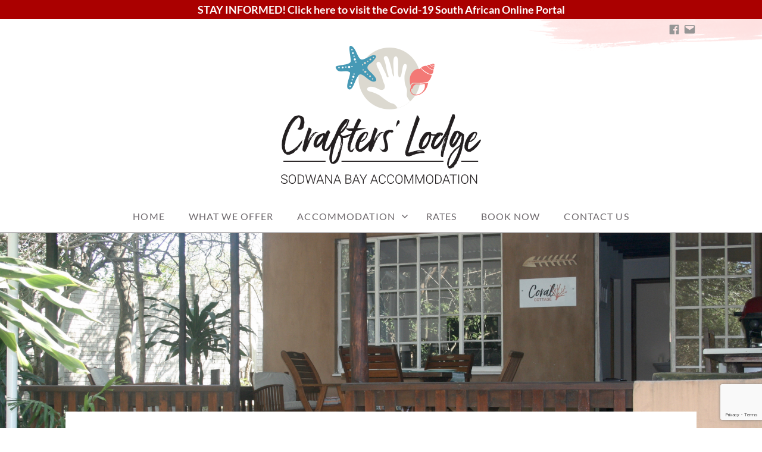

--- FILE ---
content_type: text/html; charset=utf-8
request_url: https://www.google.com/recaptcha/api2/anchor?ar=1&k=6Lf_fIAUAAAAAEw_2zi6IhSDbvACEBVU7qoQvo2T&co=aHR0cHM6Ly93d3cuY3JhZnRlcnNsb2RnZS5jby56YTo0NDM.&hl=en&v=N67nZn4AqZkNcbeMu4prBgzg&size=invisible&anchor-ms=20000&execute-ms=30000&cb=ok2p79nkld5h
body_size: 48839
content:
<!DOCTYPE HTML><html dir="ltr" lang="en"><head><meta http-equiv="Content-Type" content="text/html; charset=UTF-8">
<meta http-equiv="X-UA-Compatible" content="IE=edge">
<title>reCAPTCHA</title>
<style type="text/css">
/* cyrillic-ext */
@font-face {
  font-family: 'Roboto';
  font-style: normal;
  font-weight: 400;
  font-stretch: 100%;
  src: url(//fonts.gstatic.com/s/roboto/v48/KFO7CnqEu92Fr1ME7kSn66aGLdTylUAMa3GUBHMdazTgWw.woff2) format('woff2');
  unicode-range: U+0460-052F, U+1C80-1C8A, U+20B4, U+2DE0-2DFF, U+A640-A69F, U+FE2E-FE2F;
}
/* cyrillic */
@font-face {
  font-family: 'Roboto';
  font-style: normal;
  font-weight: 400;
  font-stretch: 100%;
  src: url(//fonts.gstatic.com/s/roboto/v48/KFO7CnqEu92Fr1ME7kSn66aGLdTylUAMa3iUBHMdazTgWw.woff2) format('woff2');
  unicode-range: U+0301, U+0400-045F, U+0490-0491, U+04B0-04B1, U+2116;
}
/* greek-ext */
@font-face {
  font-family: 'Roboto';
  font-style: normal;
  font-weight: 400;
  font-stretch: 100%;
  src: url(//fonts.gstatic.com/s/roboto/v48/KFO7CnqEu92Fr1ME7kSn66aGLdTylUAMa3CUBHMdazTgWw.woff2) format('woff2');
  unicode-range: U+1F00-1FFF;
}
/* greek */
@font-face {
  font-family: 'Roboto';
  font-style: normal;
  font-weight: 400;
  font-stretch: 100%;
  src: url(//fonts.gstatic.com/s/roboto/v48/KFO7CnqEu92Fr1ME7kSn66aGLdTylUAMa3-UBHMdazTgWw.woff2) format('woff2');
  unicode-range: U+0370-0377, U+037A-037F, U+0384-038A, U+038C, U+038E-03A1, U+03A3-03FF;
}
/* math */
@font-face {
  font-family: 'Roboto';
  font-style: normal;
  font-weight: 400;
  font-stretch: 100%;
  src: url(//fonts.gstatic.com/s/roboto/v48/KFO7CnqEu92Fr1ME7kSn66aGLdTylUAMawCUBHMdazTgWw.woff2) format('woff2');
  unicode-range: U+0302-0303, U+0305, U+0307-0308, U+0310, U+0312, U+0315, U+031A, U+0326-0327, U+032C, U+032F-0330, U+0332-0333, U+0338, U+033A, U+0346, U+034D, U+0391-03A1, U+03A3-03A9, U+03B1-03C9, U+03D1, U+03D5-03D6, U+03F0-03F1, U+03F4-03F5, U+2016-2017, U+2034-2038, U+203C, U+2040, U+2043, U+2047, U+2050, U+2057, U+205F, U+2070-2071, U+2074-208E, U+2090-209C, U+20D0-20DC, U+20E1, U+20E5-20EF, U+2100-2112, U+2114-2115, U+2117-2121, U+2123-214F, U+2190, U+2192, U+2194-21AE, U+21B0-21E5, U+21F1-21F2, U+21F4-2211, U+2213-2214, U+2216-22FF, U+2308-230B, U+2310, U+2319, U+231C-2321, U+2336-237A, U+237C, U+2395, U+239B-23B7, U+23D0, U+23DC-23E1, U+2474-2475, U+25AF, U+25B3, U+25B7, U+25BD, U+25C1, U+25CA, U+25CC, U+25FB, U+266D-266F, U+27C0-27FF, U+2900-2AFF, U+2B0E-2B11, U+2B30-2B4C, U+2BFE, U+3030, U+FF5B, U+FF5D, U+1D400-1D7FF, U+1EE00-1EEFF;
}
/* symbols */
@font-face {
  font-family: 'Roboto';
  font-style: normal;
  font-weight: 400;
  font-stretch: 100%;
  src: url(//fonts.gstatic.com/s/roboto/v48/KFO7CnqEu92Fr1ME7kSn66aGLdTylUAMaxKUBHMdazTgWw.woff2) format('woff2');
  unicode-range: U+0001-000C, U+000E-001F, U+007F-009F, U+20DD-20E0, U+20E2-20E4, U+2150-218F, U+2190, U+2192, U+2194-2199, U+21AF, U+21E6-21F0, U+21F3, U+2218-2219, U+2299, U+22C4-22C6, U+2300-243F, U+2440-244A, U+2460-24FF, U+25A0-27BF, U+2800-28FF, U+2921-2922, U+2981, U+29BF, U+29EB, U+2B00-2BFF, U+4DC0-4DFF, U+FFF9-FFFB, U+10140-1018E, U+10190-1019C, U+101A0, U+101D0-101FD, U+102E0-102FB, U+10E60-10E7E, U+1D2C0-1D2D3, U+1D2E0-1D37F, U+1F000-1F0FF, U+1F100-1F1AD, U+1F1E6-1F1FF, U+1F30D-1F30F, U+1F315, U+1F31C, U+1F31E, U+1F320-1F32C, U+1F336, U+1F378, U+1F37D, U+1F382, U+1F393-1F39F, U+1F3A7-1F3A8, U+1F3AC-1F3AF, U+1F3C2, U+1F3C4-1F3C6, U+1F3CA-1F3CE, U+1F3D4-1F3E0, U+1F3ED, U+1F3F1-1F3F3, U+1F3F5-1F3F7, U+1F408, U+1F415, U+1F41F, U+1F426, U+1F43F, U+1F441-1F442, U+1F444, U+1F446-1F449, U+1F44C-1F44E, U+1F453, U+1F46A, U+1F47D, U+1F4A3, U+1F4B0, U+1F4B3, U+1F4B9, U+1F4BB, U+1F4BF, U+1F4C8-1F4CB, U+1F4D6, U+1F4DA, U+1F4DF, U+1F4E3-1F4E6, U+1F4EA-1F4ED, U+1F4F7, U+1F4F9-1F4FB, U+1F4FD-1F4FE, U+1F503, U+1F507-1F50B, U+1F50D, U+1F512-1F513, U+1F53E-1F54A, U+1F54F-1F5FA, U+1F610, U+1F650-1F67F, U+1F687, U+1F68D, U+1F691, U+1F694, U+1F698, U+1F6AD, U+1F6B2, U+1F6B9-1F6BA, U+1F6BC, U+1F6C6-1F6CF, U+1F6D3-1F6D7, U+1F6E0-1F6EA, U+1F6F0-1F6F3, U+1F6F7-1F6FC, U+1F700-1F7FF, U+1F800-1F80B, U+1F810-1F847, U+1F850-1F859, U+1F860-1F887, U+1F890-1F8AD, U+1F8B0-1F8BB, U+1F8C0-1F8C1, U+1F900-1F90B, U+1F93B, U+1F946, U+1F984, U+1F996, U+1F9E9, U+1FA00-1FA6F, U+1FA70-1FA7C, U+1FA80-1FA89, U+1FA8F-1FAC6, U+1FACE-1FADC, U+1FADF-1FAE9, U+1FAF0-1FAF8, U+1FB00-1FBFF;
}
/* vietnamese */
@font-face {
  font-family: 'Roboto';
  font-style: normal;
  font-weight: 400;
  font-stretch: 100%;
  src: url(//fonts.gstatic.com/s/roboto/v48/KFO7CnqEu92Fr1ME7kSn66aGLdTylUAMa3OUBHMdazTgWw.woff2) format('woff2');
  unicode-range: U+0102-0103, U+0110-0111, U+0128-0129, U+0168-0169, U+01A0-01A1, U+01AF-01B0, U+0300-0301, U+0303-0304, U+0308-0309, U+0323, U+0329, U+1EA0-1EF9, U+20AB;
}
/* latin-ext */
@font-face {
  font-family: 'Roboto';
  font-style: normal;
  font-weight: 400;
  font-stretch: 100%;
  src: url(//fonts.gstatic.com/s/roboto/v48/KFO7CnqEu92Fr1ME7kSn66aGLdTylUAMa3KUBHMdazTgWw.woff2) format('woff2');
  unicode-range: U+0100-02BA, U+02BD-02C5, U+02C7-02CC, U+02CE-02D7, U+02DD-02FF, U+0304, U+0308, U+0329, U+1D00-1DBF, U+1E00-1E9F, U+1EF2-1EFF, U+2020, U+20A0-20AB, U+20AD-20C0, U+2113, U+2C60-2C7F, U+A720-A7FF;
}
/* latin */
@font-face {
  font-family: 'Roboto';
  font-style: normal;
  font-weight: 400;
  font-stretch: 100%;
  src: url(//fonts.gstatic.com/s/roboto/v48/KFO7CnqEu92Fr1ME7kSn66aGLdTylUAMa3yUBHMdazQ.woff2) format('woff2');
  unicode-range: U+0000-00FF, U+0131, U+0152-0153, U+02BB-02BC, U+02C6, U+02DA, U+02DC, U+0304, U+0308, U+0329, U+2000-206F, U+20AC, U+2122, U+2191, U+2193, U+2212, U+2215, U+FEFF, U+FFFD;
}
/* cyrillic-ext */
@font-face {
  font-family: 'Roboto';
  font-style: normal;
  font-weight: 500;
  font-stretch: 100%;
  src: url(//fonts.gstatic.com/s/roboto/v48/KFO7CnqEu92Fr1ME7kSn66aGLdTylUAMa3GUBHMdazTgWw.woff2) format('woff2');
  unicode-range: U+0460-052F, U+1C80-1C8A, U+20B4, U+2DE0-2DFF, U+A640-A69F, U+FE2E-FE2F;
}
/* cyrillic */
@font-face {
  font-family: 'Roboto';
  font-style: normal;
  font-weight: 500;
  font-stretch: 100%;
  src: url(//fonts.gstatic.com/s/roboto/v48/KFO7CnqEu92Fr1ME7kSn66aGLdTylUAMa3iUBHMdazTgWw.woff2) format('woff2');
  unicode-range: U+0301, U+0400-045F, U+0490-0491, U+04B0-04B1, U+2116;
}
/* greek-ext */
@font-face {
  font-family: 'Roboto';
  font-style: normal;
  font-weight: 500;
  font-stretch: 100%;
  src: url(//fonts.gstatic.com/s/roboto/v48/KFO7CnqEu92Fr1ME7kSn66aGLdTylUAMa3CUBHMdazTgWw.woff2) format('woff2');
  unicode-range: U+1F00-1FFF;
}
/* greek */
@font-face {
  font-family: 'Roboto';
  font-style: normal;
  font-weight: 500;
  font-stretch: 100%;
  src: url(//fonts.gstatic.com/s/roboto/v48/KFO7CnqEu92Fr1ME7kSn66aGLdTylUAMa3-UBHMdazTgWw.woff2) format('woff2');
  unicode-range: U+0370-0377, U+037A-037F, U+0384-038A, U+038C, U+038E-03A1, U+03A3-03FF;
}
/* math */
@font-face {
  font-family: 'Roboto';
  font-style: normal;
  font-weight: 500;
  font-stretch: 100%;
  src: url(//fonts.gstatic.com/s/roboto/v48/KFO7CnqEu92Fr1ME7kSn66aGLdTylUAMawCUBHMdazTgWw.woff2) format('woff2');
  unicode-range: U+0302-0303, U+0305, U+0307-0308, U+0310, U+0312, U+0315, U+031A, U+0326-0327, U+032C, U+032F-0330, U+0332-0333, U+0338, U+033A, U+0346, U+034D, U+0391-03A1, U+03A3-03A9, U+03B1-03C9, U+03D1, U+03D5-03D6, U+03F0-03F1, U+03F4-03F5, U+2016-2017, U+2034-2038, U+203C, U+2040, U+2043, U+2047, U+2050, U+2057, U+205F, U+2070-2071, U+2074-208E, U+2090-209C, U+20D0-20DC, U+20E1, U+20E5-20EF, U+2100-2112, U+2114-2115, U+2117-2121, U+2123-214F, U+2190, U+2192, U+2194-21AE, U+21B0-21E5, U+21F1-21F2, U+21F4-2211, U+2213-2214, U+2216-22FF, U+2308-230B, U+2310, U+2319, U+231C-2321, U+2336-237A, U+237C, U+2395, U+239B-23B7, U+23D0, U+23DC-23E1, U+2474-2475, U+25AF, U+25B3, U+25B7, U+25BD, U+25C1, U+25CA, U+25CC, U+25FB, U+266D-266F, U+27C0-27FF, U+2900-2AFF, U+2B0E-2B11, U+2B30-2B4C, U+2BFE, U+3030, U+FF5B, U+FF5D, U+1D400-1D7FF, U+1EE00-1EEFF;
}
/* symbols */
@font-face {
  font-family: 'Roboto';
  font-style: normal;
  font-weight: 500;
  font-stretch: 100%;
  src: url(//fonts.gstatic.com/s/roboto/v48/KFO7CnqEu92Fr1ME7kSn66aGLdTylUAMaxKUBHMdazTgWw.woff2) format('woff2');
  unicode-range: U+0001-000C, U+000E-001F, U+007F-009F, U+20DD-20E0, U+20E2-20E4, U+2150-218F, U+2190, U+2192, U+2194-2199, U+21AF, U+21E6-21F0, U+21F3, U+2218-2219, U+2299, U+22C4-22C6, U+2300-243F, U+2440-244A, U+2460-24FF, U+25A0-27BF, U+2800-28FF, U+2921-2922, U+2981, U+29BF, U+29EB, U+2B00-2BFF, U+4DC0-4DFF, U+FFF9-FFFB, U+10140-1018E, U+10190-1019C, U+101A0, U+101D0-101FD, U+102E0-102FB, U+10E60-10E7E, U+1D2C0-1D2D3, U+1D2E0-1D37F, U+1F000-1F0FF, U+1F100-1F1AD, U+1F1E6-1F1FF, U+1F30D-1F30F, U+1F315, U+1F31C, U+1F31E, U+1F320-1F32C, U+1F336, U+1F378, U+1F37D, U+1F382, U+1F393-1F39F, U+1F3A7-1F3A8, U+1F3AC-1F3AF, U+1F3C2, U+1F3C4-1F3C6, U+1F3CA-1F3CE, U+1F3D4-1F3E0, U+1F3ED, U+1F3F1-1F3F3, U+1F3F5-1F3F7, U+1F408, U+1F415, U+1F41F, U+1F426, U+1F43F, U+1F441-1F442, U+1F444, U+1F446-1F449, U+1F44C-1F44E, U+1F453, U+1F46A, U+1F47D, U+1F4A3, U+1F4B0, U+1F4B3, U+1F4B9, U+1F4BB, U+1F4BF, U+1F4C8-1F4CB, U+1F4D6, U+1F4DA, U+1F4DF, U+1F4E3-1F4E6, U+1F4EA-1F4ED, U+1F4F7, U+1F4F9-1F4FB, U+1F4FD-1F4FE, U+1F503, U+1F507-1F50B, U+1F50D, U+1F512-1F513, U+1F53E-1F54A, U+1F54F-1F5FA, U+1F610, U+1F650-1F67F, U+1F687, U+1F68D, U+1F691, U+1F694, U+1F698, U+1F6AD, U+1F6B2, U+1F6B9-1F6BA, U+1F6BC, U+1F6C6-1F6CF, U+1F6D3-1F6D7, U+1F6E0-1F6EA, U+1F6F0-1F6F3, U+1F6F7-1F6FC, U+1F700-1F7FF, U+1F800-1F80B, U+1F810-1F847, U+1F850-1F859, U+1F860-1F887, U+1F890-1F8AD, U+1F8B0-1F8BB, U+1F8C0-1F8C1, U+1F900-1F90B, U+1F93B, U+1F946, U+1F984, U+1F996, U+1F9E9, U+1FA00-1FA6F, U+1FA70-1FA7C, U+1FA80-1FA89, U+1FA8F-1FAC6, U+1FACE-1FADC, U+1FADF-1FAE9, U+1FAF0-1FAF8, U+1FB00-1FBFF;
}
/* vietnamese */
@font-face {
  font-family: 'Roboto';
  font-style: normal;
  font-weight: 500;
  font-stretch: 100%;
  src: url(//fonts.gstatic.com/s/roboto/v48/KFO7CnqEu92Fr1ME7kSn66aGLdTylUAMa3OUBHMdazTgWw.woff2) format('woff2');
  unicode-range: U+0102-0103, U+0110-0111, U+0128-0129, U+0168-0169, U+01A0-01A1, U+01AF-01B0, U+0300-0301, U+0303-0304, U+0308-0309, U+0323, U+0329, U+1EA0-1EF9, U+20AB;
}
/* latin-ext */
@font-face {
  font-family: 'Roboto';
  font-style: normal;
  font-weight: 500;
  font-stretch: 100%;
  src: url(//fonts.gstatic.com/s/roboto/v48/KFO7CnqEu92Fr1ME7kSn66aGLdTylUAMa3KUBHMdazTgWw.woff2) format('woff2');
  unicode-range: U+0100-02BA, U+02BD-02C5, U+02C7-02CC, U+02CE-02D7, U+02DD-02FF, U+0304, U+0308, U+0329, U+1D00-1DBF, U+1E00-1E9F, U+1EF2-1EFF, U+2020, U+20A0-20AB, U+20AD-20C0, U+2113, U+2C60-2C7F, U+A720-A7FF;
}
/* latin */
@font-face {
  font-family: 'Roboto';
  font-style: normal;
  font-weight: 500;
  font-stretch: 100%;
  src: url(//fonts.gstatic.com/s/roboto/v48/KFO7CnqEu92Fr1ME7kSn66aGLdTylUAMa3yUBHMdazQ.woff2) format('woff2');
  unicode-range: U+0000-00FF, U+0131, U+0152-0153, U+02BB-02BC, U+02C6, U+02DA, U+02DC, U+0304, U+0308, U+0329, U+2000-206F, U+20AC, U+2122, U+2191, U+2193, U+2212, U+2215, U+FEFF, U+FFFD;
}
/* cyrillic-ext */
@font-face {
  font-family: 'Roboto';
  font-style: normal;
  font-weight: 900;
  font-stretch: 100%;
  src: url(//fonts.gstatic.com/s/roboto/v48/KFO7CnqEu92Fr1ME7kSn66aGLdTylUAMa3GUBHMdazTgWw.woff2) format('woff2');
  unicode-range: U+0460-052F, U+1C80-1C8A, U+20B4, U+2DE0-2DFF, U+A640-A69F, U+FE2E-FE2F;
}
/* cyrillic */
@font-face {
  font-family: 'Roboto';
  font-style: normal;
  font-weight: 900;
  font-stretch: 100%;
  src: url(//fonts.gstatic.com/s/roboto/v48/KFO7CnqEu92Fr1ME7kSn66aGLdTylUAMa3iUBHMdazTgWw.woff2) format('woff2');
  unicode-range: U+0301, U+0400-045F, U+0490-0491, U+04B0-04B1, U+2116;
}
/* greek-ext */
@font-face {
  font-family: 'Roboto';
  font-style: normal;
  font-weight: 900;
  font-stretch: 100%;
  src: url(//fonts.gstatic.com/s/roboto/v48/KFO7CnqEu92Fr1ME7kSn66aGLdTylUAMa3CUBHMdazTgWw.woff2) format('woff2');
  unicode-range: U+1F00-1FFF;
}
/* greek */
@font-face {
  font-family: 'Roboto';
  font-style: normal;
  font-weight: 900;
  font-stretch: 100%;
  src: url(//fonts.gstatic.com/s/roboto/v48/KFO7CnqEu92Fr1ME7kSn66aGLdTylUAMa3-UBHMdazTgWw.woff2) format('woff2');
  unicode-range: U+0370-0377, U+037A-037F, U+0384-038A, U+038C, U+038E-03A1, U+03A3-03FF;
}
/* math */
@font-face {
  font-family: 'Roboto';
  font-style: normal;
  font-weight: 900;
  font-stretch: 100%;
  src: url(//fonts.gstatic.com/s/roboto/v48/KFO7CnqEu92Fr1ME7kSn66aGLdTylUAMawCUBHMdazTgWw.woff2) format('woff2');
  unicode-range: U+0302-0303, U+0305, U+0307-0308, U+0310, U+0312, U+0315, U+031A, U+0326-0327, U+032C, U+032F-0330, U+0332-0333, U+0338, U+033A, U+0346, U+034D, U+0391-03A1, U+03A3-03A9, U+03B1-03C9, U+03D1, U+03D5-03D6, U+03F0-03F1, U+03F4-03F5, U+2016-2017, U+2034-2038, U+203C, U+2040, U+2043, U+2047, U+2050, U+2057, U+205F, U+2070-2071, U+2074-208E, U+2090-209C, U+20D0-20DC, U+20E1, U+20E5-20EF, U+2100-2112, U+2114-2115, U+2117-2121, U+2123-214F, U+2190, U+2192, U+2194-21AE, U+21B0-21E5, U+21F1-21F2, U+21F4-2211, U+2213-2214, U+2216-22FF, U+2308-230B, U+2310, U+2319, U+231C-2321, U+2336-237A, U+237C, U+2395, U+239B-23B7, U+23D0, U+23DC-23E1, U+2474-2475, U+25AF, U+25B3, U+25B7, U+25BD, U+25C1, U+25CA, U+25CC, U+25FB, U+266D-266F, U+27C0-27FF, U+2900-2AFF, U+2B0E-2B11, U+2B30-2B4C, U+2BFE, U+3030, U+FF5B, U+FF5D, U+1D400-1D7FF, U+1EE00-1EEFF;
}
/* symbols */
@font-face {
  font-family: 'Roboto';
  font-style: normal;
  font-weight: 900;
  font-stretch: 100%;
  src: url(//fonts.gstatic.com/s/roboto/v48/KFO7CnqEu92Fr1ME7kSn66aGLdTylUAMaxKUBHMdazTgWw.woff2) format('woff2');
  unicode-range: U+0001-000C, U+000E-001F, U+007F-009F, U+20DD-20E0, U+20E2-20E4, U+2150-218F, U+2190, U+2192, U+2194-2199, U+21AF, U+21E6-21F0, U+21F3, U+2218-2219, U+2299, U+22C4-22C6, U+2300-243F, U+2440-244A, U+2460-24FF, U+25A0-27BF, U+2800-28FF, U+2921-2922, U+2981, U+29BF, U+29EB, U+2B00-2BFF, U+4DC0-4DFF, U+FFF9-FFFB, U+10140-1018E, U+10190-1019C, U+101A0, U+101D0-101FD, U+102E0-102FB, U+10E60-10E7E, U+1D2C0-1D2D3, U+1D2E0-1D37F, U+1F000-1F0FF, U+1F100-1F1AD, U+1F1E6-1F1FF, U+1F30D-1F30F, U+1F315, U+1F31C, U+1F31E, U+1F320-1F32C, U+1F336, U+1F378, U+1F37D, U+1F382, U+1F393-1F39F, U+1F3A7-1F3A8, U+1F3AC-1F3AF, U+1F3C2, U+1F3C4-1F3C6, U+1F3CA-1F3CE, U+1F3D4-1F3E0, U+1F3ED, U+1F3F1-1F3F3, U+1F3F5-1F3F7, U+1F408, U+1F415, U+1F41F, U+1F426, U+1F43F, U+1F441-1F442, U+1F444, U+1F446-1F449, U+1F44C-1F44E, U+1F453, U+1F46A, U+1F47D, U+1F4A3, U+1F4B0, U+1F4B3, U+1F4B9, U+1F4BB, U+1F4BF, U+1F4C8-1F4CB, U+1F4D6, U+1F4DA, U+1F4DF, U+1F4E3-1F4E6, U+1F4EA-1F4ED, U+1F4F7, U+1F4F9-1F4FB, U+1F4FD-1F4FE, U+1F503, U+1F507-1F50B, U+1F50D, U+1F512-1F513, U+1F53E-1F54A, U+1F54F-1F5FA, U+1F610, U+1F650-1F67F, U+1F687, U+1F68D, U+1F691, U+1F694, U+1F698, U+1F6AD, U+1F6B2, U+1F6B9-1F6BA, U+1F6BC, U+1F6C6-1F6CF, U+1F6D3-1F6D7, U+1F6E0-1F6EA, U+1F6F0-1F6F3, U+1F6F7-1F6FC, U+1F700-1F7FF, U+1F800-1F80B, U+1F810-1F847, U+1F850-1F859, U+1F860-1F887, U+1F890-1F8AD, U+1F8B0-1F8BB, U+1F8C0-1F8C1, U+1F900-1F90B, U+1F93B, U+1F946, U+1F984, U+1F996, U+1F9E9, U+1FA00-1FA6F, U+1FA70-1FA7C, U+1FA80-1FA89, U+1FA8F-1FAC6, U+1FACE-1FADC, U+1FADF-1FAE9, U+1FAF0-1FAF8, U+1FB00-1FBFF;
}
/* vietnamese */
@font-face {
  font-family: 'Roboto';
  font-style: normal;
  font-weight: 900;
  font-stretch: 100%;
  src: url(//fonts.gstatic.com/s/roboto/v48/KFO7CnqEu92Fr1ME7kSn66aGLdTylUAMa3OUBHMdazTgWw.woff2) format('woff2');
  unicode-range: U+0102-0103, U+0110-0111, U+0128-0129, U+0168-0169, U+01A0-01A1, U+01AF-01B0, U+0300-0301, U+0303-0304, U+0308-0309, U+0323, U+0329, U+1EA0-1EF9, U+20AB;
}
/* latin-ext */
@font-face {
  font-family: 'Roboto';
  font-style: normal;
  font-weight: 900;
  font-stretch: 100%;
  src: url(//fonts.gstatic.com/s/roboto/v48/KFO7CnqEu92Fr1ME7kSn66aGLdTylUAMa3KUBHMdazTgWw.woff2) format('woff2');
  unicode-range: U+0100-02BA, U+02BD-02C5, U+02C7-02CC, U+02CE-02D7, U+02DD-02FF, U+0304, U+0308, U+0329, U+1D00-1DBF, U+1E00-1E9F, U+1EF2-1EFF, U+2020, U+20A0-20AB, U+20AD-20C0, U+2113, U+2C60-2C7F, U+A720-A7FF;
}
/* latin */
@font-face {
  font-family: 'Roboto';
  font-style: normal;
  font-weight: 900;
  font-stretch: 100%;
  src: url(//fonts.gstatic.com/s/roboto/v48/KFO7CnqEu92Fr1ME7kSn66aGLdTylUAMa3yUBHMdazQ.woff2) format('woff2');
  unicode-range: U+0000-00FF, U+0131, U+0152-0153, U+02BB-02BC, U+02C6, U+02DA, U+02DC, U+0304, U+0308, U+0329, U+2000-206F, U+20AC, U+2122, U+2191, U+2193, U+2212, U+2215, U+FEFF, U+FFFD;
}

</style>
<link rel="stylesheet" type="text/css" href="https://www.gstatic.com/recaptcha/releases/N67nZn4AqZkNcbeMu4prBgzg/styles__ltr.css">
<script nonce="1t9cM5hiPJ3HJ6NhSg5WiA" type="text/javascript">window['__recaptcha_api'] = 'https://www.google.com/recaptcha/api2/';</script>
<script type="text/javascript" src="https://www.gstatic.com/recaptcha/releases/N67nZn4AqZkNcbeMu4prBgzg/recaptcha__en.js" nonce="1t9cM5hiPJ3HJ6NhSg5WiA">
      
    </script></head>
<body><div id="rc-anchor-alert" class="rc-anchor-alert"></div>
<input type="hidden" id="recaptcha-token" value="[base64]">
<script type="text/javascript" nonce="1t9cM5hiPJ3HJ6NhSg5WiA">
      recaptcha.anchor.Main.init("[\x22ainput\x22,[\x22bgdata\x22,\x22\x22,\[base64]/[base64]/[base64]/ZyhXLGgpOnEoW04sMjEsbF0sVywwKSxoKSxmYWxzZSxmYWxzZSl9Y2F0Y2goayl7RygzNTgsVyk/[base64]/[base64]/[base64]/[base64]/[base64]/[base64]/[base64]/bmV3IEJbT10oRFswXSk6dz09Mj9uZXcgQltPXShEWzBdLERbMV0pOnc9PTM/bmV3IEJbT10oRFswXSxEWzFdLERbMl0pOnc9PTQ/[base64]/[base64]/[base64]/[base64]/[base64]\\u003d\x22,\[base64]\\u003d\\u003d\x22,\[base64]/CrcK8wrjDo1/Dt23DhGZOw7fCgMK6MsOKVcKIYU3DicO7fsOHwpDCnArCqQFEwqLCvsKiw7/ChWPDvhfDhsOQGMKmBUJ3HcKPw4XDvMKewoU5w4zDm8OidsOlw6BwwowXWz/DhcKmw7whXxZtwoJSEgjCqy7CghfChBlxw6oNXsKlwonDohprwrF0OU7DvzrCl8KDDVFzw40NVMKhwo4ORMKRw78oB13Ct2DDvBB1wqfDqMKow6MYw4d9GhXDrMOTw6HDmRM4wrPCkD/[base64]/[base64]/DhcKRwqRdJWzDg35uw51Uw4LDjGEBw6IIQVVOU0PClyAxBcKTJMKHw4JqQ8Ofw4XCgMOIwrkTIwbCm8KSw4rDncKXc8K4Cz5aLmMewqoZw7ciw6ViwrzCph/[base64]/DusOcwrkIw5UxecKGC2TCq8KOIcOvwo3DpykOwp/DrsK4JSkSZsOvJGgiXsOda2fDicKNw5XDl2VQOycvwp3Cq8Ovw7FDwozDqFXCqQJPw5/CkCJmwo0iFxM6aGjCo8KSwoDCg8KYw4Y/JD/Cpx1Ywr1+DcKWccKkworCqE4ERAzCo1bCpVw/w58fw5vDrStiek5kNsOOw4daw6ZlwoQuw5bDhSPCrVbCjsK/wprDti8/c8KJwr/DuS8PVMO6w7jDrMKfw53DvWbCpn5iesOOJ8KKA8Ksw7fDn8KyPxZ9w6TCrMO9dmwGH8KkDDXCiHcOwqFyZgosJsOyVQfDu3XCp8OePsOFcyPComcDasKfV8KIw7fCnng1I8OTw4PCksO5w4/[base64]/CscOrwqbCux5Iw4U4wojDqArDsD0Iw5nCvcOACsOUPcKqw5RiBsKQwogfwp/[base64]/McK7w41xOMKwwoXDqVzCoMOOw5LCnwdpFcK5wr1jMR7Dn8KVIWLDisO/D3NJXRzDjWvClkJCw6olXMKjacOtw5LCu8KOLWfDlMOJwqnDhsKUw6Rcw5RzV8K/wpXCsMKcw4DDtWrCt8KvNCpNY0vDjcOLwrIqLyo2wozDnn1abMKCw48sbMKETG3CvxnCtErDt2ctJDTDisODwrhhHcOyPiHCicKEP0tywqvDvsKrwo/[base64]/DshvDvcOQVMO2cjzDisKpXsK7w5MoRm49D0ZxRcODZU/Cv8OKasOVw6PDkMOtG8OwwqJmwpTCpsKpw4Umw7Q4PsOoNiBTw5duesOow5B1wooxwrbDocKMw4rCsB7Dh8O/e8OHGSomX05gG8OER8Olw6dvw4PDvsKUwpjCgcKOw7DCuVpQeBk6Ry1eXV54w4bCrMOfBMOZfhbCgk/Dr8OywprDuDfDncK/wrZ0DT7DnCRHwrR0BMOVw44AwrVHM2HDuMOALMOIwppUbxsHw4/CjsOrBg3CkMOUw4LDjRLDiMKfGzs5w6NLw5sySMOMw6h1dEDCjzo6w7knZ8Owe2rCkRbChhzCq1BlAsKQPMOQQcORLMKHcsO9wpRQL1NzZiTCrcKoPj/DocKew5/DnRzCgsOlwr1TRwDDjHHCiFQ6wqV/eMKUb8OfwpNHaWwxTcOkwrlTPsKSVAHCkRnCukZ7LXVjbMK+wr4jYsK3wrxhwo1Hw4PCrXtpwoh3Yj3ClcKyeMOQPV3DjxloW07CqkXDm8ORa8OzbBoCD2XDo8OYwqzDtQfCuzcpwqjCnxDCj8Kfw4bDucOfMMO+w5vDq8KoblUzM8KRw5fDv09cwqXDoV/Dg8K9MVLDgUJPS08uw5jCuXvCrcK3wrjDskx3wpELw75bwoIMemDDpCnDicKDwpzDhMKiX8K4bExoajrDvsOOLEjDqwg+wq/Cli0Rw44MRHhMZnNiwp/CpcKNfTsNwr/[base64]/CjMOvVQbCkcKRw5TDqjZ/w6LCksOmVsKfVsKGLWPCscOZQMKAVAY1wrgjwqXClcOTG8OsAMOEwo/Cry3Cvmsnw5XCgQPDl385wo/DogFVw5hLXmZAw4k+w6UTLlHDnjHCksOzw67CpkfCkcK/OcOBNktzOMKJJcOUwoLDoW3CpcOVNsK0Ow3CnMKkw53DqcK2FzPCk8OlY8KLwrJMwrTDscOuwr3CocOgYjbCmn/CscKtw6oHwqzCssK1MhAaCW9uwo7CrUBuLC/CrndCwrnDjMOvw5k3CcO7w4Fhwoh7wqAFDwzChMKyw7RWf8KIw4kObsKEwrE+wozDlzpYasOZwqzCqsOvwoNQwo/[base64]/woZpawTCm8K/[base64]/DnEDDlX/DhWnClzLCjkLChxM3UwTDlxgVMhJ8McKwbxXDsMO/[base64]/DnynCsMOwwrcLb8OEF23CusOlSF1uwr7Cn3jCpMKSIMKcUQFzPmTDu8OHw5jDujLCuD7CiMO/[base64]/Cj8KLB8OBSsOJwp9CHcOLwqk4w4rClMOewp5pw6cQw7TDsj44AwfCk8OLPcKcw7/Dp8OAP8K7JcODBV/[base64]/DsjHDsShxNMOVIMO5w5UzacO7w6LDqMKiY8OfLkxbOAEZQcOVRMK/wpRWEm7CmMOywoYMByUEw5pxUg7CljLDjHAkw6jDgsK1OhDCoAYBXMODPcO8wpnDsi44w6dnw4HClhdAJcO/wpPCq8OTwpfCpMKZwrFkIsKdwq43wo/[base64]/Cl8KaIMOewozCs3LDv8Krwr0PI8O1B2spwofCiMOMwojCnALDkz4Nw4XDuwwQw4JXwrnClcOCbFLCrsOrw5MJwoHCr09abk/CjTDDh8KDw77DuMKLLMOtwqdLBsKSwrHCv8OUR0jClU/CnzEJw4rDplHCscOlGWpZJ1DDksO+SsKtJA7CrS/CucOMwrgIwqXDslPDuXd1w7zDoHvDoWzDg8OPcMKgwo/[base64]/w5nDjU7CpcK6RcKzCcOtwqwEFMKUBMKXw68AbcOzw5jDlcKqWVgOw7lnS8Omw5FCw7VYwpzDiFrCsV/CqcKNwpXDlMKWw4XDmznDicKnw7fCmsK0csOmRzUbGhE0BBzCkQd6wr7CpyHCvcONfVIUbsKHDS/CoC/[base64]/JsKrM1RvZyjCk8OdwrUuw7vCl8OpClPCty8zJ8OKw7R4w4gyw6xOwpPDucK+RQ/DucKqwp7ChkvCqsKFbMO0w7ZAw5fDoXvCmsK+BsK8QnFpEcKkwonDtFJgYcKkIcOpwrl5S8OWPQ4ZHsOPPcOHw63DliFeHXkXw4/Dq8KWQ3PDtcKCw5LDpDrCgifDqiDCuGEyw5zChcOJwoTDgwdJOUsVw49tWMKlw6UHwpHDhW3DllbDpHh/[base64]/DlyDDkcK6bsKSah1iRznCosKWPMO6wr7DpMKewoZlw5LDohA0WkfCmylAS3EmA3wYw543L8O7wr8sJB7CjivDucOowr91wrZIFsKIHU/DgBUOTcKrOj8cw5fDuMOCa8OJUXtBwqhXU0vCocO1TjrDkQ9KwpfChsKPw60nw5PDmsKGUsO6d1HDpGvCi8Omw57Cm18xwpvDvcOkwo/DnRYmwp1xw7sNccKTP8KywqjCpWhXw7YqwqjCrwcRwojDtcKoWy3DvcO0ZcOCQToFPnPCvipkwrDDkcOzTMKTwoTCtsONLiAXw4JlwpMdcMO3G8OqHXAqP8OfFFs/w5EDIMOPw67CtUg2eMKAPcOJAsOew5wPwoh8wqXDu8O2w4TChBASTknDocKfw70Ew4MkMyHDmT3DrsOQChnDlcK8wpHCp8KYw6/DrggWb2gEw650wrPDj8KBw5EKDcOLwrjDgQUpwqHCnkHDrDfDlcKNw68Dwo4qYmwrwohqEcKRwpg3enjCryTCl2tlw4Rkwod9H3PDmx7Dr8KDw4E7NsO8wr7DocOXQCcBw6RNbwRhw5E+PsKAw5xlwoZowpwyUMKKCMO2wrglcjlWFlnCgTo/[base64]/[base64]/[base64]/CgBLCghcnwpwIwpkkbcK8VMOXIA/DnHZaW8KawpLDqcKzw6XDscKuw7rCnnbCjlzCkcOlwrPCj8KywqzClBbDusOGJcK/ZSfCisKww7zCr8Kaw4/ChsKFwrUBXsOPw6p9cVUYwroNw79eE8KSw5bDkhrDksOmw63DisOiSn1uwoJAwrnCusO0w75uH8KUQFXDr8OJw6fDtMOewoLClRPDjgbCosKCwpLDq8OWw5khwqhANcO0wpgMw5J/YMOew642QsOJw6BpYcODwpskw5c3wpLDli/[base64]/DqhfDgzV3wrfDlxIJV8O2KFzCjCfDgMKEw4UzLDVcwpchDsOnScK5DEwwMxHCvnjCh8KFHcOCMcOWR1bCisK3ecO/b0HCmy7CmsKUMcOZwqHDryU6fho/wprDsMKlw4rCtMO4w7PCt8KDSyhcw5/Dol7DrcOhwr8vUnrCuMOJTQM4wp3DlMKCw6wlw5fClTUjw7MNwqprckXDqwYfw4LDt8OwD8O5w6tCPlAwPBnDqMKaEE7DscOyHkoCw6DCrHlAw7fDr8OgbMO/w5rChsOPVFkIKcOUwr0qfMOUaVcvGMODw7zDkMOaw5LCqsK6EcKTwpQkPcKRwpTCiD7DusOnfkXDriw9wqtZwpPCr8OYwohYXknDn8OzLjRaI2BBwpvDhGtPw5bCr8KNEMOkSGtnw6lFKsK3w4/DicObwrHCiMK6XEJCW3FhYSQ9woLCqgNxZcOSwpgjwpRiOsKGNcKxIcKRwqDDsMKmGcOywpnCvsOyw6cRw5Njw5w3TMKwXTxow6TDhcOGwrXDgsOVwovDoGjDvX/DhcOQwpJIwo7Cs8KrT8K8wrZmUsOBw5nCgSchDMKMwoAsw6kjwpvDoMK7w6VkSMKDVMKfw5zDkRvCnjTDjkR9GC5mEi/[base64]/CtXo1w7LDi8OYTV7DnMODCxLClcO5MjTCmQsEwrTClAHDhUxswqU4VcKtex4kwp/Ci8OSw5fDrsKtwrbDm2xzbMKgw5nCmsOAPRF4woXDjTsSwprDvVMVwoTDrMO4Wz/DmnPCp8OKOHltwpXClsOLw4hwwqfDmMOlw7l7w5rCvcOEJAhmfCcOJsK+w5bDhGQ8w6EcHU/Dp8Oya8OlDcKiV1piwrPCiEBGwpjChG7Dj8OOw7tqUcOLw7tqOcKBbsKWw6E/w4PDjMOXQRnCjsOdw7TDl8Oewq7CrMKEXCQUw7A7T3rDsMKzw6bCn8Otw5PCjMOXwojCnXLDj0ZQwrrDm8KiHlVbcSjDhzVxwp/[base64]/Cm8K3w6kxV8OZwprDphfCoxvDrsKyw5swVcKVwotUw73DtsKkw47CrCTChmE0N8Odw4dzWsK9SsOyDGQxX0xuwpPDo8O1SGEOecOZwrwBw6g2w6MsGAkWTD8/UsKWRMOGw6nDmcKfwrDDqHzDhcKERsKUHcKdN8KVw6DDv8KPw4TCkzjCuhoFHgxoegvCh8KaQcK5PMKvO8KwwpU6Kkl0b0PDnyzCkFJjwqLDmU9hYcKXwrDDiMKqwr5ow5towo/DtMKVwqDCu8OOMcKRwozDn8OVwqw1XjXCkcKKw5fCisO0EUzCqsO2wqDDmMKOAw7Djhw/wooLPMK6wqLCgRtcw78/YMK/an4jH1Viwo3Ch0Q1KcKUbsKRIjMceVwSLMO3w4TChcO7U8KGOyJHKlPChyA5XDLCicKdwqPCq2jCq33CsMO+wqfCq2LDp03CrsKJO8KLJsKkwo7CiMK5HcK2ZMO2w6PCsRXCnn/DhlEWw6DCs8OicgF5wpDCkwZVwrplwrZCwpEvB2k7w7RXwpxXDnlMSxTDmkDCmsKRK2ZHw7gcbDPDoXgWYMKNIcOEw4zCuTLCksK6woHCu8OdWcK8GgrCnDNEw4rDglfDmsKAw4ARwq7Dm8KWFD/DnDwewrfDqShGfxDDrcO/wowvw4LDgzgaIcKXw5RZwrvDjMKAw4jDtWMtw6TCrsK/w7xYwrtHIsO3w7HCscKGFMO4PMKJwo3CjsKQw4hfw6fCs8KGw7Bze8KGVsO+N8OBwqrCgULDgsOeKSHDlGzCtVAJwrvCv8KtNcOVwqARwqI2F3Ycw40bJsK6w6xKPU8DwoIxwp/DpxnCjMKdNn8fw6HChR9EA8O0worDmsOYwoLCukbDtMKbZ2tOw6jDgzN1BsOyw5lGwpfCoMKvwr5cw4Yywq3Dq1RFSh/ChMO1HCJOw7zCqMKeCxRywp7CtG3ChAw2b03CtWJhGyrCvXrCtmNQH3TCg8Ojw6/CrxvCpmkWFsO5w4cKCMOUwpMfw5LCn8OEEyJcwqLCjmzCgBDDjE/CvwQ0Y8O4GsOvw6gPw6jDgyB2woXCiMKsw7rCqTfChiBWGD7DiMOhw54kZlhoI8KAw6bDrn/Dt29oJAzDmsK+w7DCssOCXMOQw6HCsjkNw5sbXVcyfnzDksOqLsKKw5pcwrfCrSPDtSPCtF4KIsKeaVd/cAVYCMKtCcOXwo3CgiHCl8OVw4V/wpfCgTLDnMOdYsODIcKWLGxuW0oiw44cQn3CisKxfk8cwpPCsFlFS8Kud0PDq0/Ctkt3NMKxCS3DmMOqw4XCt18qwqDDsCJJO8OMCl0CXVzCq8KJwrlOXj3DkcO3wrrCvsKmw7ZWwpjDpMODwpTDnHzDr8KCw43DhDXChsKQw6/[base64]/[base64]/PsOHwrQuwpZIbcKHwrVowoclwqzChcOOPVPDghnCk8O7w4LCsk47D8OUw7PCrxgZKSvDqTQvwrM3CsOMwrpURGHDncO8CCkyw41WQsO/w6/[base64]/Cu8O6wqo7fcOIw5bCiXDDqcKyblrCiG/CmjLCqTPDu8O7wqtbw5bCvRzCoXUjwoIPw6ReCsKtWMOIwq16woQgw6zDjHnDjjINw6XDhXrDiHDDoitfwoHDssK2w59gWx/Dp07CosOcw5YYw5vDucKIwr7Csm7CmsOnw7zDgcOUw7QsKB/ChlTDvEQoIF/[base64]/[base64]/[base64]/DrsOnwp3DiAjDll8Rw7PChyoGwqjDqTjDjcOuw65WwpXDlcOyw6Nowr1fwo97w6g9KcKbBsOyJVDDo8KWC0UoUcKSw5Aww4/Dm2fCvDRzw6PCrcOVwrRjH8KJFHXDrcOfHMOweCTCjHTDoMKTfAB1DhXChsOCYEDCksO8wobDhw7DuTnDt8KBwpBALSBcFMKUYQ5uw5c6wqFUVcKRw59zV3jDlcONw7LDqsOYU8KCwptTfC7ClF3Cv8K/TMO/w57DrcO9wqTCpMOew6jCqmAxw4kZQm/[base64]/DnsKCZcKaRsOIw7nDumprV2LCocKJwrhKw7RLX2PCgh97LTVSw51HNAdJw7YHw6DCisO5wrpEJsKtwoNCK2AVexDDnMK/McKLeMO4XmFHw7ZZbcK1fWZPwoQ3w4YDw4zDm8OHw5kKRB7DuMKgw6XDkA98Mk56TcKzICPDnMOTwpkZWsKrYV09CcOkdsOmwr9iG34aC8O0SCLCryHCjsK5wp7CssOpd8K+w4VRw4rCp8K3CiHDrMO1bMOcAz5WRMOvE3TCrRpBw4HDoC/DjSbCtjjDkTvDsFEww73DrA7DksO6OjoJFcKUwppgw7siw4LDlyQ6w6hpGcKvRjDClsKRKMO4Y2LCrzrDvgUYOzwNDMKeO8OFw5VCw49dHMOHwpvDiGxfP1jDoMKJwr5bOMOHCn/Ds8ORwrXClcKKwrlKwqIgXWVsVWnDlgTDoXnDoEbDlcKkJsKhCsOIAFDCnMO+cyTCmVMyFgDDt8KcNMKrwpAjKg4qVMKVMMKxwrYpCcKZw7vCgxU0AFzDrxcRwqRPwpzCq03Du3Fzw6tywo/[base64]/[base64]/CscOtwqo1G8OqwrzCn8K8w6wiA8KzwoXCp8OmScOMa8K/w7Z2HylowrbDjn7DuMOHccO9w44nwoJRNsO4UcOcwoojw4MMaynDo1lSw4HCnh0lw4QfGgvCn8KPw6nClEPCqTZJRsOlFwTCgcOBwr3CgMO1woLDq3M/JsKcwq4CXCnClcOkwrYGERYDw6LCr8KgScO+w40KNx3Cv8Kmw7xmw7VMUsKyw6vDoMOHwp/[base64]/[base64]/[base64]/ClAlQd8Ocw47Djn7ChStywosCwosgMcKJXUIXwqrDg8OxPlF7w6oaw6fDjjVNw63CoRBGcBDCrQkffcKvw7vDm11VE8OWbkU/[base64]/DkyBcZVkuEjnDgF7DkxbCpC/Cl8KfA8OkYcKwFcKlA8OUZmQcFTkoZ8KkPiEDw6vDlcOhP8Kcw7p/wqg/[base64]/[base64]/[base64]/Cu0IybcKWflAgXBbDksKGw6QUwoBscsOsw4HCsF/DqMOiwp8xwqHCuljDkjcxMTfCtlEEYsKGGcK2AcOYQsK3CMKZdDnDo8K2IMKrw6/DisKce8Kmw4dgWy7CrVvCki3CuMOPwqhcNFTCtA/CrmAowroGw79xw5N/VzZywrNuaMOew61Vw7dQNQbDjMOaw73DpcKgw742eCrDoD4OQ8OgZMO/w7YNwpTCrMKGLMO1wpfCtmPDuxfDv3vCmGDCs8OQIH/CnidlMCfCgcKtwovCoMKjwovClcKAwp3DhkEabSJqw5bDqS1vFG0yAAYVA8OcwoTCszMyw63DnwNhwrtjasKYQ8OswrvCn8KkUAPDuMOgBFwmw4rDkcOFb34Aw6tWLsOvwq3DsMK0wqA9w6cmw5jClcKLR8OZA3kwC8OGwoZSwpbCl8KubsOzwpnDsR/DisK2QsK9VsKxw7BswoTDqjhiw4TDn8ONw5nDrgHCjcO4dMKWJ2ttLWxIShliwpZGJsKFfcK1w4bCo8KcwrDDqTHCs8KDADDDvW/[base64]/CmcONwqvCvjvCjsKod8OTWAnDhcOIZMKpNE9YMcK4VcKPw7rDkMKxacKswovDkMKCZcOgwrpwwojDmsK6w5VKLzrCgMOYw4NxVsOiQivCqsOpKVvCtisQKsO/MmLCqiBSNsKnHMO6TMOwRn0ZAgsQwrbDu2QuwrNJMsOXw4PCvcOvw5Vwwq9/[base64]/[base64]/[base64]/DvsOBFsKAdcKldCTCunx8wpPDgg/Cs0fDsBQewqDDq8KwwpTDhUx0EMOEw6hlIV8HwqNpw4oSLcOQwqI3wr0ACWFfw4gafMOaw5LCgcOWw4YBdcOnwqrDhsKDwqwFD2LCpsKYSsKdXBzDgiEdwq7DtCPDoAddwojCjcKXCMKKWijChsKvwpMlLMORw6TDmC8/wow7PcOPEsOGw77DncO7KcKFwpVHJ8OLJsOcIm1ywo7DrSDDhAHDnS/CrXzCsAZDcHkBQ25qwqTDpMOjwqh8VMK4Y8KLw7nDhnDClMKhwpYGBcKUf1d+w6cjw6cHO8O6KyMjw7UBFMKsUcOEXB7CsklTUcOzD3jDsCtqK8OwOsOzwosRJ8OAesKhdsOlwp1rcjMQaSPDt2HCpg7CnG1GDFvDu8KMwrfDrsObPTfCiz/ClMO7wqjDqy7DvsOww5J+JjDCv0guFF7Cr8KWWlpww5rChMKhT091TsKyVWjDrMKLBkPDn8K8w75dBmAdMsOOPsKPMExyF3bDnH/CpAg7w6nDt8K3wodoUV3ChV16OsKYw4DCvRDDu2fCosKtLcKiw7A9J8K1H1Bow6RHIsKdLVlGwpjDpDt0XzsEw5vDmxF8wqwEw7JBeVMXXMKPw6h6w6dsbMOww4AfOMOOG8KHBxrDtsOPZw9/w4LCvcOgOiMDKC7DncK0w6h5KQg/w5g6wrPDgcK9U8OTw785w6nDg0LCmcKlwrzCusOaQsKYA8O2w57DpcO7TsKNacKrwprDsz7DpzvClHJVDwfDtMOGwpHDuizCqMObwqp3w7DCm2Yaw5/DtisjZ8KnXyTDsQDDu3nDiTbCucKPw5sZe8KFScOnHcKrEsOZwqvCi8KVw55uw5J4w75lUGDCmG/[base64]/DgsKcw7/CvcKDwqEkw6PDgcKHQyEUw6nCscKVw7giccOhFCw/w5t6TkzDicKRw4hNZMO3VyRhw6HCv1FoZSlUXsOIw77DjXZcw4UBe8KvCMOXwrjDr3rClgDCtMOgbMOrYivCk8OwwqzCuGdTwpQXw4EbKcKOwrU4UAvCk0olWB9ETcKbwpfCgAtKens/wqTDusKOfsOYwq7DlXvCh3zCpcKXwopfG2hfw6U8T8KQYMO3w7jDk3IfVcKjwpt0T8Onwo7DoBbDsnjChV4ccMO9w444wrlIwr5jUlLCqMOIeFMhLcKzeUwIwow0OnXCv8Kswp45Q8KQwp0lwq/[base64]/DrihewrlPeWXChCrDhcOnWFJQWsKRD8KowrrDiGAuw5/[base64]/Dk8OZWcKVw5bDtwTDvMK1ajHDrztew4Y/R8KIwpXDscKfDMKIw77CvsOkCVXCnU/CqD/CgnHDhiMmw7ESZ8OBG8Kiw7AxIsOqwr/Cu8O9w68VBw/DncOdFRFeF8KTOMOlaH3Dmm/CkMOZw5g/G3jCmCNEwoA2P8ONUBx8wqvCpMKQGsKPwrXDjg1KCcKsASkbc8OuARXDqMKiQ3TDucKawq1BSMKbw4vDusO3HU8uex/DrVM0Q8K5Ty/ClsO1wr7Ck8OSOsKaw4IpQMK/SMKXeSkQIBzDrBdNw4EKwp/CjcO1F8OCYMOTR1RMVCDCvT4JwqDCjFPDlwoeSGUKw7hDdMKFw5ZlVw7Cq8O0RcKyEMObEMKoGSVsWV7Di2jDvsKbI8K4dcOlwrXCixPCkcKQQykYFUvCgcKjdjE3I0wwCsKcwpbDnw/CmgPDqygrwocGwrPDnyvCpjdfR8OUw7fDqWXDucKaLBDCliJpwq7CmsOcwos7woY1W8O4wobDkcOseT9QamzCrSMSw44+wptCGcKAw4zDtMOdw6IIw6FzaSYEFH/CjsK3ACjDgcO+esK9UjnCisOPw4vDv8ONLsOMwpw3ai4Owo3DhMOzX0/Cg8ODw5vCq8OYwpsVF8KuaEdvCx9wKsOmUcKTdcO6VyHDrzPDlsOlwqdoZyXDrcO7w7jCpBp5acO5wqV+wr1Pwrcxwr3Ci3cuaT3DjGjDvMOcXMO4wqQrwozDrsKkw4/DiMO9BSBPRGLClEE7wrvCvCk1KcOgPsKWw6jDl8OmwqLDlMKbwrQdTcKywqfCk8KCAcKmw6gnK8Kmw4zCk8KTVMKRTVLCjxXDlMKyw6ofcR43YcKawoHCsMKZwqoOw7Jpw7h3wrB/wo1Lw5hfV8OlC1Afw7bCtsOSw5LDvcKCehUXwo/CvMO2w7lbfxjCjcKHwp04QcKxVCpVaMKiJz9Ow6pgPcOcIAd+X8KNwqJ0M8K4RTDCrVcYw6VhwrHDlcO5w4rCo1bCsMKZEMK/wqLCmcKVRi/DlMKUwrDCjQfCnmYcw4zDriUbw4VqfynDicKzwovDmW/CrS/CmsOBwrkdwrwfw4Icwo84wrHDoSocKsODT8Ovw4LCvnhBw6xRw44+ccOkw6nCiBTChcOAKsObfsORwpPClnPCsxBow43Dh8OYw4kkw7p1w6fCicKOdQDDnBZ2E2TDqS3CojLDqCgXGTTCjsKyEgpAwpDCj2DDpMOxB8OsTkdNIMOKHsKyw4bDoi/ChcKYSsO2w7zCoMOTw5hFJwfCn8KZw7x3w6nDscOdVcKracKUw4PDlcOXw44tO8OtPMKDbcOcw78Xw6FdbH5XYw/Cl8KpAUnDsMORw4s+w7TDhMOIFHrDonljwprCmQ4kOXMBLsKAacKaXnZJw6LDrV9Cw4TCgGpyIMKVKSXCk8Okw4wIw5tMwrENw4vCnsKLwoXDgk/Cgwp/wqxwVMOuEEjDucOEbMOkCRHCn1oAwqPDjFHCocO8wrnChX9SQyjCoMKpw4J2fcKIwpAcwoDDsiHDv04Nw4oAw7AswrXDuzd8w7NSFMKOcxkaVSLDusOcZRjCh8OGwoZow5tZw4rDtsO2w4ZsLsOew6E/[base64]/G8KBYsKfXcOqO8K7fBXCr1DCj8OTw5nDixjCsDc1w44UDXDDrcK1w77DnsO9bUDDuR/DncKKw7XDuXVPfcKLwpETw7zCjj/DjsKhw74awpcfS2XDhTkgSyHDpsOUVcK+OMKMwrPCuCwDJMOwwrwawrvCpWAWIcKmwrQtw5DDhcKww5UBwp4AN1F/w7ombzzCucO6wp0LwrPDpB4Vwr8cUj5vX07Cgl9iwr7CpsKLaMKIFsOpUh/ChsOhw6jDoMKUw4lMwpxnEiLCuTzDuxJmw5bDnms7CnnDvUI/Cx0+w4PDjMKxw6tvw5PCi8O3L8OFGMK+K8KxF1JpwpvDnz/Dh0/DuQbCt0PCpsK9fcOtXGwYIk5WE8Orw4xFw4c6XMKgw7LDu0J+WhE1wqDCnTMNQS3Cn3Ekwo/[base64]/Cgz3DmMK5wq/Dn0onWUV0w6nCrMOlTn8Yw6YYOQAmWz3CizZ/wr7CksOWQ0ohHTU/w7/CrRbCjg/[base64]/Co8OkZMKVw7c6w7DDtMO3wpfCtMK7G8OGwr5Xw4bCujPCrcO8wo3DlcK5wqtswqx4VnJLwocSJsO1SsOswqQrw5jCuMO1w7gdJx7CmcOzwo/Cgl3DnMKNF8KIw5DDlcKow6LDosKFw4jDnAw/LWk8IcOBfArDvy/[base64]/NgAkwqLCuALDtcKbwqHDoUt/[base64]/Dh8OIwr00w65nHVh5w4/[base64]/DqWfCj0PDuHjCrcKAP0zDoWwZdMKew5sKDcOiGcO2w68wwpHDkk3Di0Ucw7LDmsOyw7MlYMOuEWUWCsOMOGDDow/ChMO7NTkIIcKTQD4DwqJGX2HDg3M9MWrDocO6wqwfezvCiHzCvGHDmgUow69lw7nDm8KJwqDCssO/[base64]/Ch04Zw4oLEcO1f8Obw6bCpmTDvVceTMOWwq9paMOew5nDtMKOwoo+N28rwq/CtcOUQjJzGDPClEkybcO3LMKxO38Ow6/DuSHCpMK+a8OVB8K/EcOYYsKqBcORw6ZJwphtDiTDrjREBX/[base64]/DncK1KG/ClMKewqzCrW3DmgjCrsOPwotlw6DChsO8FGnDjgfClH3Dm8OSwo7DkgrDiW4Jw7syH8O+QMOMw6nDsDzDujzDpyXDmD9iH3xWwr9Fwp7CtSJtWcOPC8KEw4B3IGgpw6s0K37DvyvCpsOMwrvDtsOOwqw0w5Apw7F/SsOvwpAFwpbCqMKNw7gNw5nCq8K5Y8KhasOVDsOsETQlwrU7w7B3JcO8wpohQCXDncK6PMOMVyPCrcOZwr/DhArCosKww58zwpolwpI3woTDoxEiLMKNdVhwJsKHw6VMMzMpwrrDlCjCpzpJw7zDtG/[base64]/wottQ8OWw40qwqLDrcOjwodMfzxtG8KUw5pVwpnDu8KsYcOkQ8Odw7/CosKBLXgiwoPCtMKyNcODb8KFwrLClsOCw6hEYU4TdcOfShNIH1Rzw6XCq8OpZWZzQkcVe8O+wolNw6hCw4MOwqU/w4HCnGwSAcOqw4oYZsOUwrXDnSwewpjDkFjCk8ORS2LCn8K3eBwmwrN7w7lTwpd0e8KYIsOKIVfDssO/GcOPAnFfc8Kywq4kw41ALcOINnpzwrnCv28gJcOvLHHCkEjCvcKLw43CvCRFTMOFQsK7Kk3CmsOVESbDosOgc3HDlsKVYmTDiMKEFAXCthLCgwXCujbDiHbDrwwZwrnCsMOBUMK/[base64]/[base64]/Dn8OGwrkaFsOYXMKuw4kBI8KYLUcgMl3Do8KOGcO0IMO2EyN5SMOrDsKbH2hACnDDocOIw589WMKDSwoeMEEowr/Ci8O1CX7DsyfCqHPDuS/DocK0wpEtPcOOwrrCljTDgMKxTRfDtQsbUiteScKnSsKKWyLDgBBWw68ZNivDvcKRw6rCjcOhf18Ew4LDkUZMSyLCvcK5wr7Ci8KVw6vDrsKww5LDhcOQwopWcU/Ct8KENHoRVcOsw5Mjw7zDl8OOw57DvkjDhMK5woPCvcKZwpgLZcKcGS/[base64]/Sw7Dm8O8w6TDoMKwVVfCqsOyc2PDsMKLXUfDkzI3wozChUljwqzDkygcFzHCgcKncSs+NA1swqnCt1tKAnElwqFcbMOuwrAFTcK1wrMSw54FXcOLwpfDolQwwrHDkUXClMODY2HDm8KZdsO+QcKAwqbDisKLL0U8w5/[base64]/Cv8K/wr0udSLCucKYwr5SJ8O8w67DgRLDk8ODwpvDlUBvSMOLwpcADMKmwr7Co3tuSHzDvEomw4DDn8KWw5keWzfCtCp5w7/CtngGOx7DiWdyfcK2wqd9UMOfbSkvw5LCtMKzw7XDosOow6TDu23DlsOIw6rCmU3Di8OPw67CgcK6wrBLHiDDoMKsw7XDhcOdJjtnHjHDnsKew59FdcK3WsOUw5wWYcK7wpk/wqvDusOCwozCnMKYwobDnl/[base64]/CicOIGQvCtcOpF8Ksw63CjSjCtCHCrMOLGwMLwr3DpcOQZnw4w4Bpw7A4EMODw7NPE8KQw5nDjwTCg0oTOMKDwqXCgz9Tw4fCjh1mw6phw4xvw7MnLwHDih/CnxnDgsKWasKqM8Kww6rChsOzwrQ0wo7CscKZF8ORw45Qw5hcEhgUOzhgwpLCnMKeIDnDoMKgecKtEMKYAVDDpMO0wr7DkjMraQXCk8KffcOuw5AtbBDCtndLw4/CpAXCoH7CgsKJYsOPQgHDtjPCpUzDqsOBw4/[base64]/RTBOOcObw4bDi8OfOcKUQsOcUMOTYWZDAgFPGsOuwr17HXvDm8KOwqbDpUshw4HChG9kEsOyfybDn8K7w6XDnsO6CiN7CMKeL03CthVpw4XCnsKSC8Obw6/Dq0HClCvDuU3Dnh7DqMKhw5PCp8O9w5o9wojClGrCjcK0fV1Tw6ZdwpfDlsKyw77CosKDwrQ7wqnDrMKKdEfCpXrCvWtUKcOFQsOQE0hoEyvCiAMbw5xuwp/DqxRRwqpqw6M\\u003d\x22],null,[\x22conf\x22,null,\x226Lf_fIAUAAAAAEw_2zi6IhSDbvACEBVU7qoQvo2T\x22,0,null,null,null,0,[16,21,125,63,73,95,87,41,43,42,83,102,105,109,121],[7059694,317],0,null,null,null,null,0,null,0,null,700,1,null,0,\[base64]/76lBhnEnQkZnOKMAhmv8xEZ\x22,0,0,null,null,1,null,0,1,null,null,null,0],\x22https://www.crafterslodge.co.za:443\x22,null,[3,1,1],null,null,null,1,3600,[\x22https://www.google.com/intl/en/policies/privacy/\x22,\x22https://www.google.com/intl/en/policies/terms/\x22],\x22RKco/EF2Z01fSyjf/e7PT55qxts1gLFjsUnOa7QS93w\\u003d\x22,1,0,null,1,1769525737331,0,0,[30,28,39],null,[161,69],\x22RC-fOco9QRD6qRiKg\x22,null,null,null,null,null,\x220dAFcWeA5V56fbmhsLU3Tiy1ef3S624Ym4zGh52HAqv2Lw0sub34NfxvbyhGjbNOUMuzOEFhkKdYjKQkZ5M02oXzigS7ohZYpD_w\x22,1769608537192]");
    </script></body></html>